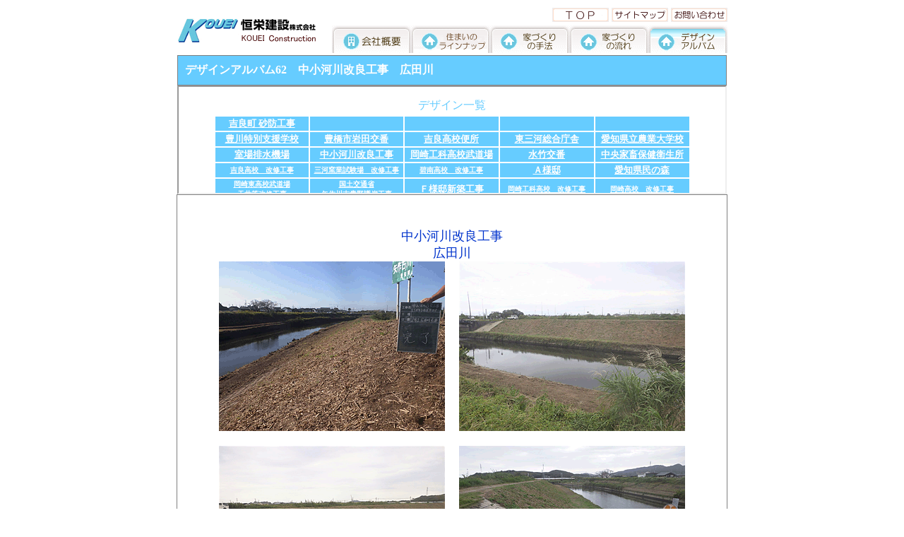

--- FILE ---
content_type: text/html
request_url: https://mikawa-ie.jp/design62.html
body_size: 4623
content:
<!DOCTYPE HTML PUBLIC "-//W3C//DTD HTML 4.01 Transitional//EN">

<HTML>

<HEAD>

<META http-equiv="Content-Type" content="text/html; charset=Shift_JIS">

<META http-equiv="Content-Language" content="ja" />

<META http-equiv="Content-Style-Type" content="text/css">

<link rel="shortcut icon" href="kouei.ico">

<TITLE>三河郷土に学ぶ家づくり「恒栄建設株式会社」デザインアルバム</TITLE>


</HEAD>



<BODY>

<TABLE width="100%" height="70" border="0" cellpadding="0" cellspacing="0" id="head">

  <TR>

    <TD align="center">
<TABLE width="780" border="0" cellspacing="0" cellpadding="0">

      <TR>

        <TD rowspan="2" width="30%" class="hdLogo">
<A href="index.html">
<IMG src="img/kouei_logo.gif" alt="恒栄建設株式会社 KOUEI Construction ホームページ" border="0"></A></TD>

        <TD colspan="5" align="right" class="hdLink">
<A href="index.html">
<IMG src="img/hd_top.gif" alt="トップページ" border="0"></A>
<A href="sitemap.html">
<IMG src="img/hd_sitemap.gif" alt="サイトマップ" border="0"></A>
<A href="contact.html"><IMG src="img/hd_contact.gif" alt="お問い合わせ" border="0"></A></TD>
      </TR>

      <TR>

        <TD>
<A href="company.html">
<IMG src="img/menu_company.gif" alt="恒栄建設株式会社の会社概要" name="menu2" border="0"></A></TD>

        <TD>
<A href="consept.html">
<IMG src="img/menu_consept.gif" alt="家づくりのコンセプト" name="menu3" border="0"></A></TD>

        <TD>
<A href="tech.html">
<IMG src="img/menu_tech.gif" alt="家づくりの手法" name="menu3" border="0"></A></TD>

        <TD>
<A href="flow.html">
<IMG src="img/menu_flow.gif" alt="家づくりの流れ" name="menu4" border="0"></A></TD>

        <TD><a href="design.html"><img src="img/menu_design_on.gif" alt="デザインアルバム" name="menu5" border="0"></a></TD>
      </TR>
    </TABLE>
</TD>

  </TR>

</TABLE>


<CENTER>

<div align="center">
  <TABLE width="778" cellspacing="0" cellpadding="10"  border="1" style="border-collapse: collapse; border-color: lightgray">
    
    
    
    <TBODY>
      
      <TR bgcolor="#66CCFF">
        
        <TD><FONT COLOR="#FFFFFF"><B>デザインアルバム62　中小河川改良工事　広田川</B></FONT></TD>
</TR>
  </TABLE>
</div>


<!--　デザインアルバムのメニューをインラインフレームで表示　-->



<iframe src="design-menu.html" width="774″height="200">


フレーム対応のブラウザでご覧下さい。

</iframe>


<!--　現場別　コンテンツ　-->



<div align="center">


  <TABLE width="780" cellspacing="0" cellpadding="10" border="1" style="border-collapse: collapse; border-color: lightgray">
    
    
    
    <TR BGCOLOR="#FFFFFF">
      
      <TD>
        

        
        <CENTER>


<BR>
     <BR><font color="#0033CC" size="+1">中小河川改良工事<br>広田川<br>




            <IMG SRC="design/d-6201.gif"><IMG src="img/1pt.gif" width="20"><IMG SRC="design/d-6202.gif">
            <BR>
            <BR>


            <IMG SRC="design/d-6203.gif"><IMG src="img/1pt.gif" width="20"><IMG SRC="design/d-6204.gif">
            <BR>
            <BR>




            <IMG SRC="design/yajirushi.gif"><IMG src="img/1pt.gif" width="20"><IMG SRC="design/yajirushi.gif">
            <BR>
<!--
-->

            <IMG SRC="design/d-6205.gif"><IMG src="img/1pt.gif" width="20"><IMG SRC="design/d-6206.gif">
            <BR>
            <BR>


            <IMG SRC="design/d-6207.gif"><IMG src="img/1pt.gif" width="20"><IMG SRC="design/d-6208.gif">
            <BR>
            <BR>


            <IMG SRC="design/d-6209.gif"><IMG src="img/1pt.gif" width="20"><IMG SRC="design/d-6210.gif">
            <BR>
            <BR>


            <IMG SRC="design/d-6211.gif"><IMG src="img/1pt.gif" width="20"><IMG SRC="img/1pt.gif" width="320" height="240">
            <BR>
            <BR>






        </CENTER>
    
<BR>      </TD>
    </TR>
  </TABLE>
</div>






<div align="center">
  <TABLE width="780" cellspacing="0" cellpadding="10" border="1" BGCOLOR="#66CCFF" style="border-collapse: collapse; border-color: lightgray">
    
    
    
    <TBODY>
      
      <TR bgcolor=#"66CCFF">
        
        <TD>.</TD>
</TR>
  </TABLE>
</div>
<TABLE width="100%" border="0" cellpadding="0" cellspacing="0">

  <TR>

    <TD align="center"><TABLE width="780" border="0" cellspacing="0" cellpadding="0">

      <TR>

        <TD><A href="privacy.html"><FONT SIZE="-1">個人情報の取扱い</FONT>
</A><IMG src="img/1pt.gif" width="20" height="1">
<A href="contact.html"><FONT SIZE="-1">お問い合わせ</FONT>
</A>
<IMG src="img/1pt.gif" width="20" height="1">
<A href="link.html"><FONT SIZE="-1">リンク</FONT>
</A>
</TD>

        <TD align="right" class="ftCopy">Copyright &copy;KOUEI Construction Co.,Ltd. All Rights Reserved.</TD>

      </TR>

    </TABLE>
</TD>

  </TR>
</TABLE>

</BODY>
</HTML>

--- FILE ---
content_type: text/html
request_url: https://mikawa-ie.jp/design-menu.html
body_size: 18249
content:
<!DOCTYPE HTML PUBLIC "-//W3C//DTD HTML 4.01 Transitional//EN">

<HTML>

<HEAD>

<META http-equiv="Content-Type" content="text/html; charset=Shift_JIS">

<META http-equiv="Content-Language" content="ja" />

<META http-equiv="Content-Style-Type" content="text/css">

<meta name="viewport" content="width=device-width, initial-scale=1.0">


<link rel="shortcut icon" href="kouei.ico">

<TITLE>三河郷土に学ぶ家づくり「恒栄建設株式会社」デザインアルバム</TITLE>


</HEAD>



<BODY>


<div align="center">



  <TABLE width="700" cellspacing="0" cellpadding="5" border="0">
    
    
    
    <TR BGCOLOR="#FFFFFF">
      
      <TD>
        

        
        <CENTER>

<table border="0"><tr><td>
<font color="#66CCFF">デザイン一覧</font>
</td></tr></table>


          <table width="675" border="0">


<!--
design71　～　design75
 -->


           <tr valign="top">

              <td align="center" valign="middle" bgcolor="#66CCFF">
              <A HREF="design71.html" target="_parent">
              <FONT COLOR="#FFFFFF" SIZE="-1"><B>吉良町 砂防工事</B>
	</FONT></A></td>

              <td align="center" valign="middle" bgcolor="#66CCFF">
              <A HREF="" target="_parent">
              <FONT COLOR="#FFFFFF" SIZE="-1"><B></B></FONT></A></td>

              <td align="center" valign="middle" bgcolor="#66CCFF">
              <A HREF="" target="_parent">
              <FONT COLOR="#FFFFFF" SIZE="-1"><B></B></FONT></A></td>


              <td align="center" valign="middle" bgcolor="#66CCFF">
              <A HREF="" target="_parent">
              <FONT COLOR="#FFFFFF" SIZE="-1"><B></B></FONT></A></td>


              <td align="center" valign="middle" bgcolor="#66CCFF">
              <A HREF="" target="_parent">
              <FONT COLOR="#FFFFFF" SIZE="-1"><B></B></FONT></A></td>


            </tr>



<!--
design66　～　design70
 -->


           <tr valign="top">

              <td align="center" valign="middle" bgcolor="#66CCFF">
              <A HREF="design66.html" target="_parent">
              <FONT COLOR="#FFFFFF" SIZE="-1"><B>豊川特別支援学校</B>
	</FONT></A></td>

              <td align="center" valign="middle" bgcolor="#66CCFF">
              <A HREF="design67.html" target="_parent">
              <FONT COLOR="#FFFFFF" SIZE="-1"><B>豊橋市岩田交番</B></FONT></A></td>

              <td align="center" valign="middle" bgcolor="#66CCFF">
              <A HREF="design68.html" target="_parent">
              <FONT COLOR="#FFFFFF" SIZE="-1"><B>吉良高校便所</B></FONT></A></td>


              <td align="center" valign="middle" bgcolor="#66CCFF">
              <A HREF="design69.html" target="_parent">
              <FONT COLOR="#FFFFFF" SIZE="-1"><B>東三河総合庁舎</B></FONT></A></td>


              <td align="center" valign="middle" bgcolor="#66CCFF">
              <A HREF="design70.html" target="_parent">
              <FONT COLOR="#FFFFFF" SIZE="-1"><B>愛知県立農業大学校</B></FONT></A></td>


            </tr>


<!--
design51　～　design65
 -->




           <tr valign="top">

              <td align="center" valign="middle" bgcolor="#66CCFF">
              <A HREF="design61.html" target="_parent">
              <FONT COLOR="#FFFFFF" SIZE="-1"><B>室場排水機場</B>
	</FONT></A></td>

              <td align="center" valign="middle" bgcolor="#66CCFF">
              <A HREF="design62.html" target="_parent">
              <FONT COLOR="#FFFFFF" SIZE="-1"><B>中小河川改良工事</B></FONT></A></td>

              <td align="center" valign="middle" bgcolor="#66CCFF">
              <A HREF="design63.html" target="_parent">
              <FONT COLOR="#FFFFFF" SIZE="-1"><B>岡崎工科高校武道場</B></FONT></A></td>


              <td align="center" valign="middle" bgcolor="#66CCFF">
              <A HREF="design64.html" target="_parent">
              <FONT COLOR="#FFFFFF" SIZE="-1"><B>水竹交番</B></FONT></A></td>


              <td align="center" valign="middle" bgcolor="#66CCFF">
              <A HREF="design65.html" target="_parent">
              <FONT COLOR="#FFFFFF" SIZE="-1"><B>中央家畜保健衛生所</B></FONT></A></td>


            </tr>






<!--
design56　～　design60
 -->




           <tr valign="top">

              <td align="center" valign="middle" bgcolor="#66CCFF">
              <A HREF="design56.html" target="_parent">
              <FONT COLOR="#FFFFFF" SIZE="-2"><B>吉良高校　改修工事</B>
	</FONT></A></td>

              <td align="center" valign="middle" bgcolor="#66CCFF">
              <A HREF="design57.html" target="_parent">
              <FONT COLOR="#FFFFFF" SIZE="-2"><B>三河窯業試験場　改修工事</B></FONT></A></td>

              <td align="center" valign="middle" bgcolor="#66CCFF">
              <A HREF="design58.html" target="_parent">
              <FONT COLOR="#FFFFFF" SIZE="-2"><B>碧南高校　改修工事</B></FONT></A></td>

              <td align="center" valign="middle" bgcolor="#66CCFF">
              <A HREF="design59.html" target="_parent">
              <FONT COLOR="#FFFFFF" SIZE="-1"><B>Ａ様邸</B></FONT></A></td>

              <td align="center" valign="middle" bgcolor="#66CCFF">
              <A HREF="design60.html" target="_parent">
              <FONT COLOR="#FFFFFF" SIZE="-1"><B>愛知県民の森</B></FONT></A></td>

            </tr>





<!--
design51　～　design55
 -->




           <tr valign="top">

              <td align="center" valign="middle" bgcolor="#66CCFF">
              <A HREF="design51.html" target="_parent">
              <FONT COLOR="#FFFFFF" SIZE="-2"><B>岡崎東高校武道場<br>天井等改修工事</B>
	</FONT></A></td>

              <td align="center" valign="middle" bgcolor="#66CCFF">
              <A HREF="design52.html" target="_parent">
              <FONT COLOR="#FFFFFF" SIZE="-2"><B>国土交通省<br>矢作川志貴野護岸工事</B></FONT></A></td>

              <td align="center" valign="middle" bgcolor="#66CCFF">
              <A HREF="design53.html" target="_parent">
              <FONT COLOR="#FFFFFF" SIZE="-1"><B>Ｆ様邸新築工事</B></FONT></A></td>

              <td align="center" valign="middle" bgcolor="#66CCFF">
              <A HREF="design54.html" target="_parent">
              <FONT COLOR="#FFFFFF" SIZE="-2"><B>岡崎工科高校　改修工事</B></FONT></A></td>

              <td align="center" valign="middle" bgcolor="#66CCFF">
              <A HREF="design55.html" target="_parent">
              <FONT COLOR="#FFFFFF" SIZE="-2"><B>岡崎高校　改修工事</B></FONT></A></td>

            </tr>





<!--
design46　～　design50
 -->




            <tr valign="top">

              <td align="center" valign="middle" bgcolor="#66CCFF">
              <A HREF="design46.html" target="_parent">
              <FONT COLOR="#FFFFFF" SIZE="-1"><B>宝陵高校改修工事</B>
	</FONT></A></td>

              <td align="center" valign="middle" bgcolor="#66CCFF">
              <A HREF="design47.html" target="_parent">
              <FONT COLOR="#FFFFFF" SIZE="-1"><B>富好公園</B>
	</FONT></A></td>

              <td align="center" valign="middle" bgcolor="#66CCFF">
              <A HREF="design48.html" target="_parent">
              <FONT COLOR="#FFFFFF" SIZE="-1"><B>Ｃ様工場新築工事</B>
	</FONT></A></td>

              <td align="center" valign="middle" bgcolor="#66CCFF">
              <A HREF="design49.html" target="_parent">
              <FONT COLOR="#FFFFFF" SIZE="-2"><B>岡崎合同庁舎模様替工事</B>
	</FONT></A></td>

              <td align="center" valign="middle" bgcolor="#66CCFF">
              <A HREF="design50.html" target="_parent">
              <FONT COLOR="#FFFFFF" SIZE="-2"><B>岡崎工業高校校舎改修工事</B>
	</FONT></A></td>


            </tr>






<!--
design41　～　design45
 -->



            <tr valign="top">

              <td align="center" valign="middle" bgcolor="#66CCFF">
              <A HREF="design41.html" target="_parent">
              <FONT COLOR="#FFFFFF" SIZE="-1"><B>ＫＫ様 邸</B></FONT></A></td>

              <td align="center" valign="middle" bgcolor="#66CCFF">
              <A HREF="design42.html" target="_parent">
              <FONT COLOR="#FFFFFF" SIZE="-1"><B>岡崎 青年の家</B></FONT></A></td>

              <td align="center" valign="middle" bgcolor="#66CCFF">
              <A HREF="design43.html" target="_parent">
              <FONT COLOR="#FFFFFF" SIZE="-1"><B>Ｋ様 新築工事</B></FONT></A></td>

              <td align="center" valign="middle" bgcolor="#66CCFF">
              <A HREF="design44.html" target="_parent">
              <FONT COLOR="#FFFFFF" SIZE="-1"><B>Ｓ様 新築工事</B></FONT></A></td>

              <td align="center" valign="middle" bgcolor="#66CCFF">
              <A HREF="design45.html" target="_parent">
              <FONT COLOR="#FFFFFF" SIZE="-1"><B>岡崎北高校改修工事</B></FONT></A></td>

            </tr>







<!--
design36　～　design40
 -->


                     

                     
           <tr valign="top">
              <td align="center" valign="middle" bgcolor="#66CCFF">
              <A HREF="design36.html" target="_parent">
              <FONT COLOR="#FFFFFF" SIZE="-2"><B>岡崎支援学校改修工事</B></FONT></A></td>
              <td align="center" valign="middle" bgcolor="#66CCFF">
              <A HREF="design37.html" target="_parent">
              <FONT COLOR="#FFFFFF" SIZE="-2"><B>岡崎西高校改修工事</B></FONT></A></td>
              <td align="center" valign="middle" bgcolor="#66CCFF">
              <A HREF="design38.html" target="_parent">
              <FONT COLOR="#FFFFFF" SIZE="-2"><B>豊橋下地交番新築工事</B></FONT></A></td>
              <td align="center" valign="middle" bgcolor="#66CCFF">
              <A HREF="design39.html" target="_parent">
              <FONT COLOR="#FFFFFF" SIZE="-2"><B>幸田高校改修工事</B></FONT></A></td>
              <td align="center" valign="middle" bgcolor="#66CCFF">
              <A HREF="design40.html" target="_parent">
              <FONT COLOR="#FFFFFF" SIZE="-2"><B>Ｋ様邸リフォーム</B></FONT></A></td>
            </tr>






<!--
design31　～　design35
 -->



                     
           <tr valign="top">
              <td align="center" valign="middle" bgcolor="#66CCFF">
              <A HREF="design31.html" target="_parent">
              <FONT COLOR="#FFFFFF" SIZE="-2"><B>津平排水機場改修工事</B></FONT></A></td>
              <td align="center" valign="middle" bgcolor="#66CCFF">
              <A HREF="design32.html" target="_parent">
              <FONT COLOR="#FFFFFF" SIZE="-2"><B>白浜小学校　トイレ改修工事</B></FONT></A></td>
              <td align="center" valign="middle" bgcolor="#66CCFF">
              <A HREF="design33.html" target="_parent">
              <FONT COLOR="#FFFFFF" SIZE="-2"><B>Ｋ様 工場新築工事</B></FONT></A></td>
              <td align="center" valign="middle" bgcolor="#66CCFF">
              <A HREF="design34.html" target="_parent">
              <FONT COLOR="#FFFFFF" SIZE="-2"><B>Ｔ様邸　新築工事</B></FONT></A></td>
              <td align="center" valign="middle" bgcolor="#66CCFF">
              <A HREF="design35.html" target="_parent">
              <FONT COLOR="#FFFFFF" SIZE="-2"><B>西尾警察署待機寮改修工事</B></FONT></A></td>
            </tr>
            











<!--
design26　～　design30
 -->




           <tr valign="top">
              <td align="center" valign="middle" bgcolor="#66CCFF">
              <A HREF="design26.html" target="_parent">
              <FONT COLOR="#FFFFFF" SIZE="-2"><B>富好住宅外壁等改修工事</B></FONT></A></td>
              <td align="center" valign="middle" bgcolor="#66CCFF">
              <A HREF="design27.html" target="_parent">
              <FONT COLOR="#FFFFFF" SIZE="-2"><B>西尾市佐久島駐在所工事</B></FONT></A></td>
              <td align="center" valign="middle" bgcolor="#66CCFF">
              <A HREF="design28.html" target="_parent">
              <FONT COLOR="#FFFFFF" SIZE="-2"><B>豊橋市南陵交番工事</B></FONT></A></td>
              <td align="center" valign="middle" bgcolor="#66CCFF">
              <A HREF="design29.html" target="_parent">
              <FONT COLOR="#FFFFFF" SIZE="-2"><B>西尾市須原住宅工事</B></FONT></A></td>
              <td align="center" valign="middle" bgcolor="#66CCFF">
              <A HREF="design30.html" target="_parent">
              <FONT COLOR="#FFFFFF" SIZE="-2"><B>金蓮寺参道石張工事</B></FONT></A></td>
            </tr>
            



<!--
design21　～　design25
 -->




           <tr valign="top">
              <td align="center" valign="middle" bgcolor="#66CCFF">
              <A HREF="design21.html" target="_parent">
              <FONT COLOR="#FFFFFF" SIZE="-2"><B>吉良中・幡豆中トイレ</B></FONT></A></td>
              <td align="center" valign="middle" bgcolor="#66CCFF">
              <A HREF="design22.html" target="_parent">
              <FONT COLOR="#FFFFFF"><B>Ｋ様事務所</B></FONT></A></td>
              <td align="center" valign="middle" bgcolor="#66CCFF">
              <A HREF="design23.html" target="_parent">
              <FONT COLOR="#FFFFFF"><B>耐震補強工事</B></FONT></A></td>
              <td align="center" valign="middle" bgcolor="#66CCFF">
              <A HREF="design24.html" target="_parent">
              <FONT COLOR="#FFFFFF"><B>保健センター</B></FONT></A></td>
              <td align="center" valign="middle" bgcolor="#66CCFF">
              <A HREF="design25.html" target="_parent">
              <FONT COLOR="#FFFFFF" SIZE="-2"><B>ＡＯ様リノベーション</B></FONT></A></td>
            </tr>



            
<!--
design16　～　design20
 -->



           <tr valign="top">
              <td align="center" valign="middle" bgcolor="#66CCFF">
              <A HREF="design16.html" target="_parent">
              <FONT COLOR="#FFFFFF"><B>Ａ 様　邸</B></FONT></A></td>
              <td align="center" valign="middle" bgcolor="#66CCFF">
              <A HREF="design17.html" target="_parent">
              <FONT COLOR="#FFFFFF" size="-2"><B>津波避難場所 </B></FONT><br><FONT COLOR="#FFFFFF"><B>白浜小屋上</B></FONT></A></td>
              <td align="center" valign="middle" bgcolor="#66CCFF">
              <A HREF="design18.html" target="_parent">
              <FONT COLOR="#FFFFFF"><B>せせらぎ水路</B></FONT></A></td>
              <td align="center" valign="middle" bgcolor="#66CCFF">
              <A HREF="design19.html" target="_parent">
              <FONT COLOR="#FFFFFF" SIZE="-2"><B>Ｈ様車庫・Ｗ様倉庫</B></FONT></A></td>
              <td align="center" valign="middle" bgcolor="#66CCFF">
              <A HREF="design20.html" target="_parent">
              <FONT COLOR="#FFFFFF"><B>Ｍ様造成工事</B></FONT></A></td>
            </tr>
            





<!--
design11　～　design15
 -->



           <tr valign="top">
              <td align="center" valign="middle" bgcolor="#66CCFF">
              <A HREF="design11.html" target="_parent">
              <FONT COLOR="#FFFFFF"><B>Ｆ 様　邸</B></FONT></A></td>
              <td align="center" valign="middle" bgcolor="#66CCFF">
              <A HREF="design12.html" target="_parent">
              <FONT COLOR="#FFFFFF"><B>ＫＷ 様　邸</B></FONT></A></td>
              <td align="center" valign="middle" bgcolor="#66CCFF">
              <A HREF="design13.html" target="_parent">
              <FONT COLOR="#FFFFFF"><B>ＴＫ 様　邸</B></FONT></A></td>
              <td align="center" valign="middle" bgcolor="#66CCFF">
              <A HREF="design14.html" target="_parent">
              <FONT COLOR="#FFFFFF"><B>ＳＧ 様　邸</B></FONT></A></td>
              <td align="center" valign="middle" bgcolor="#66CCFF">
              <A HREF="design15.html" target="_parent">
              <FONT COLOR="#FFFFFF"><B>Ｙ 様　邸</B></FONT></A></td>
            </tr>
            
            





<!--
design06　～　design10
 -->

            <tr valign="top">
              <td align="center" valign="middle" bgcolor="#66CCFF">
              <A HREF="design06.html" target="_parent">
              <FONT COLOR="#FFFFFF"><B>ＫＡ様　邸</B></FONT></A></td>
              <td align="center" valign="middle" bgcolor="#66CCFF">
              <A HREF="design07.html" target="_parent">
              <FONT COLOR="#FFFFFF"><B>Ｔ様　工場</B></FONT></A></td>
              <td align="center" valign="middle" bgcolor="#66CCFF">
              <A HREF="design08.html" target="_parent">
              <FONT COLOR="#FFFFFF"><B>児童施設</B></FONT></A></td>
              <td align="center" valign="middle" bgcolor="#66CCFF">
              <A HREF="design09.html" target="_parent">
              <FONT COLOR="#FFFFFF" SIZE="-2"><B>小山田地蔵尊改修</B></FONT></A></td>
              <td align="center" valign="middle" bgcolor="#66CCFF">
              <A HREF="design10.html" target="_parent">
              <FONT COLOR="#FFFFFF"><B>ＩＳ様　邸</B></FONT></A></td>
            </tr>




<!--
design01　～　design05
 -->

            <tr valign="top">
              <td width="135" align="center" valign="middle" bgcolor="#66CCFF">
              <A HREF="design01.html" target="_parent">
              <FONT COLOR="#FFFFFF"><B>Ｈ　様　邸</B></FONT></A></td>
              <td width="135" align="center" valign="middle" bgcolor="#66CCFF">
              <A HREF="design02.html" target="_parent">
              <FONT COLOR="#FFFFFF"><B>Ｉ　様　邸</B></FONT></A></td>
              <td width="135" align="center" valign="middle" bgcolor="#66CCFF">
              <A HREF="design03.html" target="_parent">
              <FONT COLOR="#FFFFFF"><B>Ｋ　様　邸</B></FONT></A></td>
              <td width="135" align="center" valign="middle" bgcolor="#66CCFF">
              <A HREF="design04.html" target="_parent">
              <FONT COLOR="#FFFFFF"><B>Ｍ　様　邸</B></FONT></A></td>
              <td width="135" align="center" valign="middle" bgcolor="#66CCFF">
              <A HREF="design05.html" target="_parent">
              <FONT COLOR="#FFFFFF"><B>Ｓ　様　車庫</B></FONT></A></td>
            </tr>





<!--
</table> の上へ

の下は「footer」 です。
 -->



            
          </table>

          <table width="675" border="0">
            <tr valign="top">
              <td align="center" valign="middle" bgcolor="#66CCFF">
              <A HREF="design.html" target="_parent">
<FONT COLOR="#FFFFFF"><B>←　デザインアルバムＴＯＰへ　←</B></FONT></A></td>
            </tr>

            </tr>
          </table>
</BODY>
</HTML>